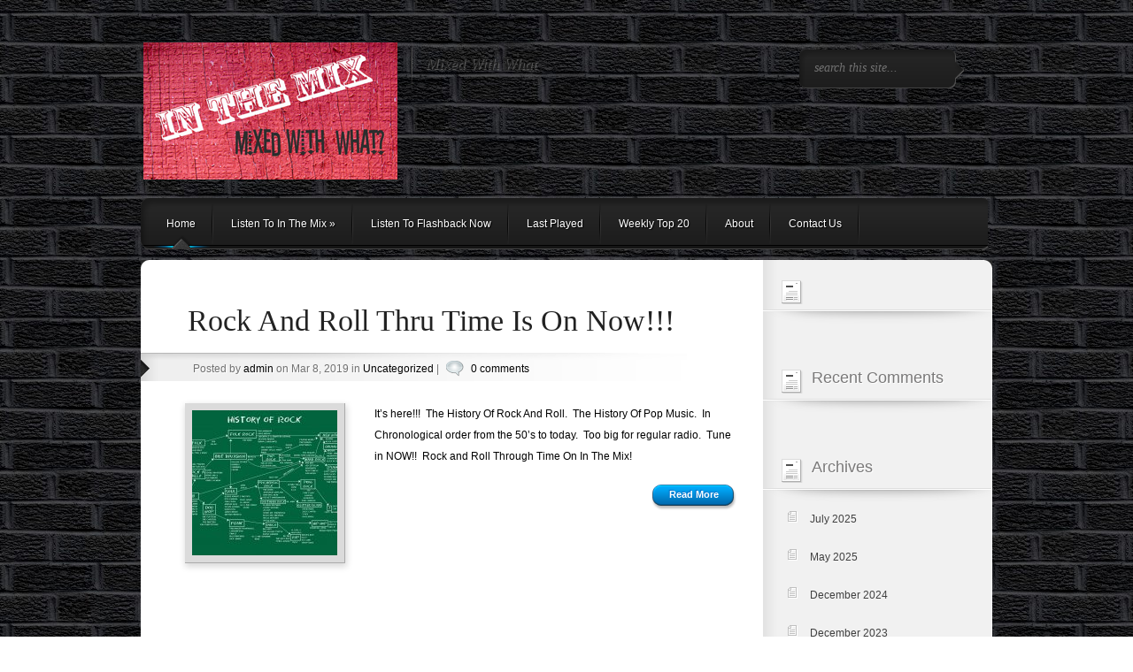

--- FILE ---
content_type: text/html; charset=UTF-8
request_url: https://www.mixedwithwhat.com/2019/03/
body_size: 36610
content:
<!DOCTYPE html PUBLIC "-//W3C//DTD XHTML 1.0 Transitional//EN" "http://www.w3.org/TR/xhtml1/DTD/xhtml1-transitional.dtd">
<html xmlns="http://www.w3.org/1999/xhtml" lang="en">
<head profile="http://gmpg.org/xfn/11">
<meta http-equiv="Content-Type" content="text/html; charset=UTF-8" />

<link rel="stylesheet" href="https://www.mixedwithwhat.com/wp-content/themes/Polished/css/reset.css" type="text/css" media="screen" />
<link rel="stylesheet" href="https://www.mixedwithwhat.com/wp-content/themes/Polished/style.css" type="text/css" media="screen" />
<link rel="pingback" href="https://www.mixedwithwhat.com/xmlrpc.php" />

<!--[if IE 7]>
		<link rel="stylesheet" type="text/css" href="https://www.mixedwithwhat.com/wp-content/themes/Polished/css/ie7style.css" />
	<![endif]-->
	<!--[if IE 8]>
		<link rel="stylesheet" type="text/css" href="https://www.mixedwithwhat.com/wp-content/themes/Polished/css/ie8style.css" />
	<![endif]-->
    <!--[if lt IE 7]>
    <link rel="stylesheet" type="text/css" href="https://www.mixedwithwhat.com/wp-content/themes/Polished/css/ie6style.css" />
    <script src="https://www.mixedwithwhat.com/wp-content/themes/Polished/js/DD_belatedPNG_0.0.8a-min.js" type="text/javascript" charset="utf-8"></script>
	<script type="text/javascript">DD_belatedPNG.fix('div#top, img#logo, img.logo_line, div#left_arrow a img, div#right_arrow a img, span a.readmore, #f_menu div.featitem,  #f_menu div.active, ul.sf-menu li.backLava');</script>
<![endif]-->

<script type="text/javascript">
	document.documentElement.className = 'js';
</script>

<title>Archives | In The Mix</title>
<meta name='robots' content='max-image-preview:large' />
<link rel="alternate" type="application/rss+xml" title="In The Mix &raquo; Feed" href="https://www.mixedwithwhat.com/feed/" />
<link rel="alternate" type="application/rss+xml" title="In The Mix &raquo; Comments Feed" href="https://www.mixedwithwhat.com/comments/feed/" />
<meta content="Polished v.4.5.5" name="generator"/><style id='wp-img-auto-sizes-contain-inline-css' type='text/css'>
img:is([sizes=auto i],[sizes^="auto," i]){contain-intrinsic-size:3000px 1500px}
/*# sourceURL=wp-img-auto-sizes-contain-inline-css */
</style>
<style id='wp-emoji-styles-inline-css' type='text/css'>

	img.wp-smiley, img.emoji {
		display: inline !important;
		border: none !important;
		box-shadow: none !important;
		height: 1em !important;
		width: 1em !important;
		margin: 0 0.07em !important;
		vertical-align: -0.1em !important;
		background: none !important;
		padding: 0 !important;
	}
/*# sourceURL=wp-emoji-styles-inline-css */
</style>
<style id='wp-block-library-inline-css' type='text/css'>
:root{--wp-block-synced-color:#7a00df;--wp-block-synced-color--rgb:122,0,223;--wp-bound-block-color:var(--wp-block-synced-color);--wp-editor-canvas-background:#ddd;--wp-admin-theme-color:#007cba;--wp-admin-theme-color--rgb:0,124,186;--wp-admin-theme-color-darker-10:#006ba1;--wp-admin-theme-color-darker-10--rgb:0,107,160.5;--wp-admin-theme-color-darker-20:#005a87;--wp-admin-theme-color-darker-20--rgb:0,90,135;--wp-admin-border-width-focus:2px}@media (min-resolution:192dpi){:root{--wp-admin-border-width-focus:1.5px}}.wp-element-button{cursor:pointer}:root .has-very-light-gray-background-color{background-color:#eee}:root .has-very-dark-gray-background-color{background-color:#313131}:root .has-very-light-gray-color{color:#eee}:root .has-very-dark-gray-color{color:#313131}:root .has-vivid-green-cyan-to-vivid-cyan-blue-gradient-background{background:linear-gradient(135deg,#00d084,#0693e3)}:root .has-purple-crush-gradient-background{background:linear-gradient(135deg,#34e2e4,#4721fb 50%,#ab1dfe)}:root .has-hazy-dawn-gradient-background{background:linear-gradient(135deg,#faaca8,#dad0ec)}:root .has-subdued-olive-gradient-background{background:linear-gradient(135deg,#fafae1,#67a671)}:root .has-atomic-cream-gradient-background{background:linear-gradient(135deg,#fdd79a,#004a59)}:root .has-nightshade-gradient-background{background:linear-gradient(135deg,#330968,#31cdcf)}:root .has-midnight-gradient-background{background:linear-gradient(135deg,#020381,#2874fc)}:root{--wp--preset--font-size--normal:16px;--wp--preset--font-size--huge:42px}.has-regular-font-size{font-size:1em}.has-larger-font-size{font-size:2.625em}.has-normal-font-size{font-size:var(--wp--preset--font-size--normal)}.has-huge-font-size{font-size:var(--wp--preset--font-size--huge)}.has-text-align-center{text-align:center}.has-text-align-left{text-align:left}.has-text-align-right{text-align:right}.has-fit-text{white-space:nowrap!important}#end-resizable-editor-section{display:none}.aligncenter{clear:both}.items-justified-left{justify-content:flex-start}.items-justified-center{justify-content:center}.items-justified-right{justify-content:flex-end}.items-justified-space-between{justify-content:space-between}.screen-reader-text{border:0;clip-path:inset(50%);height:1px;margin:-1px;overflow:hidden;padding:0;position:absolute;width:1px;word-wrap:normal!important}.screen-reader-text:focus{background-color:#ddd;clip-path:none;color:#444;display:block;font-size:1em;height:auto;left:5px;line-height:normal;padding:15px 23px 14px;text-decoration:none;top:5px;width:auto;z-index:100000}html :where(.has-border-color){border-style:solid}html :where([style*=border-top-color]){border-top-style:solid}html :where([style*=border-right-color]){border-right-style:solid}html :where([style*=border-bottom-color]){border-bottom-style:solid}html :where([style*=border-left-color]){border-left-style:solid}html :where([style*=border-width]){border-style:solid}html :where([style*=border-top-width]){border-top-style:solid}html :where([style*=border-right-width]){border-right-style:solid}html :where([style*=border-bottom-width]){border-bottom-style:solid}html :where([style*=border-left-width]){border-left-style:solid}html :where(img[class*=wp-image-]){height:auto;max-width:100%}:where(figure){margin:0 0 1em}html :where(.is-position-sticky){--wp-admin--admin-bar--position-offset:var(--wp-admin--admin-bar--height,0px)}@media screen and (max-width:600px){html :where(.is-position-sticky){--wp-admin--admin-bar--position-offset:0px}}

/*# sourceURL=wp-block-library-inline-css */
</style><style id='wp-block-list-inline-css' type='text/css'>
ol,ul{box-sizing:border-box}:root :where(.wp-block-list.has-background){padding:1.25em 2.375em}
/*# sourceURL=https://www.mixedwithwhat.com/wp-includes/blocks/list/style.min.css */
</style>
<style id='wp-block-code-inline-css' type='text/css'>
.wp-block-code{box-sizing:border-box}.wp-block-code code{
  /*!rtl:begin:ignore*/direction:ltr;display:block;font-family:inherit;overflow-wrap:break-word;text-align:initial;white-space:pre-wrap
  /*!rtl:end:ignore*/}
/*# sourceURL=https://www.mixedwithwhat.com/wp-includes/blocks/code/style.min.css */
</style>
<style id='wp-block-paragraph-inline-css' type='text/css'>
.is-small-text{font-size:.875em}.is-regular-text{font-size:1em}.is-large-text{font-size:2.25em}.is-larger-text{font-size:3em}.has-drop-cap:not(:focus):first-letter{float:left;font-size:8.4em;font-style:normal;font-weight:100;line-height:.68;margin:.05em .1em 0 0;text-transform:uppercase}body.rtl .has-drop-cap:not(:focus):first-letter{float:none;margin-left:.1em}p.has-drop-cap.has-background{overflow:hidden}:root :where(p.has-background){padding:1.25em 2.375em}:where(p.has-text-color:not(.has-link-color)) a{color:inherit}p.has-text-align-left[style*="writing-mode:vertical-lr"],p.has-text-align-right[style*="writing-mode:vertical-rl"]{rotate:180deg}
/*# sourceURL=https://www.mixedwithwhat.com/wp-includes/blocks/paragraph/style.min.css */
</style>
<style id='global-styles-inline-css' type='text/css'>
:root{--wp--preset--aspect-ratio--square: 1;--wp--preset--aspect-ratio--4-3: 4/3;--wp--preset--aspect-ratio--3-4: 3/4;--wp--preset--aspect-ratio--3-2: 3/2;--wp--preset--aspect-ratio--2-3: 2/3;--wp--preset--aspect-ratio--16-9: 16/9;--wp--preset--aspect-ratio--9-16: 9/16;--wp--preset--color--black: #000000;--wp--preset--color--cyan-bluish-gray: #abb8c3;--wp--preset--color--white: #ffffff;--wp--preset--color--pale-pink: #f78da7;--wp--preset--color--vivid-red: #cf2e2e;--wp--preset--color--luminous-vivid-orange: #ff6900;--wp--preset--color--luminous-vivid-amber: #fcb900;--wp--preset--color--light-green-cyan: #7bdcb5;--wp--preset--color--vivid-green-cyan: #00d084;--wp--preset--color--pale-cyan-blue: #8ed1fc;--wp--preset--color--vivid-cyan-blue: #0693e3;--wp--preset--color--vivid-purple: #9b51e0;--wp--preset--gradient--vivid-cyan-blue-to-vivid-purple: linear-gradient(135deg,rgb(6,147,227) 0%,rgb(155,81,224) 100%);--wp--preset--gradient--light-green-cyan-to-vivid-green-cyan: linear-gradient(135deg,rgb(122,220,180) 0%,rgb(0,208,130) 100%);--wp--preset--gradient--luminous-vivid-amber-to-luminous-vivid-orange: linear-gradient(135deg,rgb(252,185,0) 0%,rgb(255,105,0) 100%);--wp--preset--gradient--luminous-vivid-orange-to-vivid-red: linear-gradient(135deg,rgb(255,105,0) 0%,rgb(207,46,46) 100%);--wp--preset--gradient--very-light-gray-to-cyan-bluish-gray: linear-gradient(135deg,rgb(238,238,238) 0%,rgb(169,184,195) 100%);--wp--preset--gradient--cool-to-warm-spectrum: linear-gradient(135deg,rgb(74,234,220) 0%,rgb(151,120,209) 20%,rgb(207,42,186) 40%,rgb(238,44,130) 60%,rgb(251,105,98) 80%,rgb(254,248,76) 100%);--wp--preset--gradient--blush-light-purple: linear-gradient(135deg,rgb(255,206,236) 0%,rgb(152,150,240) 100%);--wp--preset--gradient--blush-bordeaux: linear-gradient(135deg,rgb(254,205,165) 0%,rgb(254,45,45) 50%,rgb(107,0,62) 100%);--wp--preset--gradient--luminous-dusk: linear-gradient(135deg,rgb(255,203,112) 0%,rgb(199,81,192) 50%,rgb(65,88,208) 100%);--wp--preset--gradient--pale-ocean: linear-gradient(135deg,rgb(255,245,203) 0%,rgb(182,227,212) 50%,rgb(51,167,181) 100%);--wp--preset--gradient--electric-grass: linear-gradient(135deg,rgb(202,248,128) 0%,rgb(113,206,126) 100%);--wp--preset--gradient--midnight: linear-gradient(135deg,rgb(2,3,129) 0%,rgb(40,116,252) 100%);--wp--preset--font-size--small: 13px;--wp--preset--font-size--medium: 20px;--wp--preset--font-size--large: 36px;--wp--preset--font-size--x-large: 42px;--wp--preset--spacing--20: 0.44rem;--wp--preset--spacing--30: 0.67rem;--wp--preset--spacing--40: 1rem;--wp--preset--spacing--50: 1.5rem;--wp--preset--spacing--60: 2.25rem;--wp--preset--spacing--70: 3.38rem;--wp--preset--spacing--80: 5.06rem;--wp--preset--shadow--natural: 6px 6px 9px rgba(0, 0, 0, 0.2);--wp--preset--shadow--deep: 12px 12px 50px rgba(0, 0, 0, 0.4);--wp--preset--shadow--sharp: 6px 6px 0px rgba(0, 0, 0, 0.2);--wp--preset--shadow--outlined: 6px 6px 0px -3px rgb(255, 255, 255), 6px 6px rgb(0, 0, 0);--wp--preset--shadow--crisp: 6px 6px 0px rgb(0, 0, 0);}:where(.is-layout-flex){gap: 0.5em;}:where(.is-layout-grid){gap: 0.5em;}body .is-layout-flex{display: flex;}.is-layout-flex{flex-wrap: wrap;align-items: center;}.is-layout-flex > :is(*, div){margin: 0;}body .is-layout-grid{display: grid;}.is-layout-grid > :is(*, div){margin: 0;}:where(.wp-block-columns.is-layout-flex){gap: 2em;}:where(.wp-block-columns.is-layout-grid){gap: 2em;}:where(.wp-block-post-template.is-layout-flex){gap: 1.25em;}:where(.wp-block-post-template.is-layout-grid){gap: 1.25em;}.has-black-color{color: var(--wp--preset--color--black) !important;}.has-cyan-bluish-gray-color{color: var(--wp--preset--color--cyan-bluish-gray) !important;}.has-white-color{color: var(--wp--preset--color--white) !important;}.has-pale-pink-color{color: var(--wp--preset--color--pale-pink) !important;}.has-vivid-red-color{color: var(--wp--preset--color--vivid-red) !important;}.has-luminous-vivid-orange-color{color: var(--wp--preset--color--luminous-vivid-orange) !important;}.has-luminous-vivid-amber-color{color: var(--wp--preset--color--luminous-vivid-amber) !important;}.has-light-green-cyan-color{color: var(--wp--preset--color--light-green-cyan) !important;}.has-vivid-green-cyan-color{color: var(--wp--preset--color--vivid-green-cyan) !important;}.has-pale-cyan-blue-color{color: var(--wp--preset--color--pale-cyan-blue) !important;}.has-vivid-cyan-blue-color{color: var(--wp--preset--color--vivid-cyan-blue) !important;}.has-vivid-purple-color{color: var(--wp--preset--color--vivid-purple) !important;}.has-black-background-color{background-color: var(--wp--preset--color--black) !important;}.has-cyan-bluish-gray-background-color{background-color: var(--wp--preset--color--cyan-bluish-gray) !important;}.has-white-background-color{background-color: var(--wp--preset--color--white) !important;}.has-pale-pink-background-color{background-color: var(--wp--preset--color--pale-pink) !important;}.has-vivid-red-background-color{background-color: var(--wp--preset--color--vivid-red) !important;}.has-luminous-vivid-orange-background-color{background-color: var(--wp--preset--color--luminous-vivid-orange) !important;}.has-luminous-vivid-amber-background-color{background-color: var(--wp--preset--color--luminous-vivid-amber) !important;}.has-light-green-cyan-background-color{background-color: var(--wp--preset--color--light-green-cyan) !important;}.has-vivid-green-cyan-background-color{background-color: var(--wp--preset--color--vivid-green-cyan) !important;}.has-pale-cyan-blue-background-color{background-color: var(--wp--preset--color--pale-cyan-blue) !important;}.has-vivid-cyan-blue-background-color{background-color: var(--wp--preset--color--vivid-cyan-blue) !important;}.has-vivid-purple-background-color{background-color: var(--wp--preset--color--vivid-purple) !important;}.has-black-border-color{border-color: var(--wp--preset--color--black) !important;}.has-cyan-bluish-gray-border-color{border-color: var(--wp--preset--color--cyan-bluish-gray) !important;}.has-white-border-color{border-color: var(--wp--preset--color--white) !important;}.has-pale-pink-border-color{border-color: var(--wp--preset--color--pale-pink) !important;}.has-vivid-red-border-color{border-color: var(--wp--preset--color--vivid-red) !important;}.has-luminous-vivid-orange-border-color{border-color: var(--wp--preset--color--luminous-vivid-orange) !important;}.has-luminous-vivid-amber-border-color{border-color: var(--wp--preset--color--luminous-vivid-amber) !important;}.has-light-green-cyan-border-color{border-color: var(--wp--preset--color--light-green-cyan) !important;}.has-vivid-green-cyan-border-color{border-color: var(--wp--preset--color--vivid-green-cyan) !important;}.has-pale-cyan-blue-border-color{border-color: var(--wp--preset--color--pale-cyan-blue) !important;}.has-vivid-cyan-blue-border-color{border-color: var(--wp--preset--color--vivid-cyan-blue) !important;}.has-vivid-purple-border-color{border-color: var(--wp--preset--color--vivid-purple) !important;}.has-vivid-cyan-blue-to-vivid-purple-gradient-background{background: var(--wp--preset--gradient--vivid-cyan-blue-to-vivid-purple) !important;}.has-light-green-cyan-to-vivid-green-cyan-gradient-background{background: var(--wp--preset--gradient--light-green-cyan-to-vivid-green-cyan) !important;}.has-luminous-vivid-amber-to-luminous-vivid-orange-gradient-background{background: var(--wp--preset--gradient--luminous-vivid-amber-to-luminous-vivid-orange) !important;}.has-luminous-vivid-orange-to-vivid-red-gradient-background{background: var(--wp--preset--gradient--luminous-vivid-orange-to-vivid-red) !important;}.has-very-light-gray-to-cyan-bluish-gray-gradient-background{background: var(--wp--preset--gradient--very-light-gray-to-cyan-bluish-gray) !important;}.has-cool-to-warm-spectrum-gradient-background{background: var(--wp--preset--gradient--cool-to-warm-spectrum) !important;}.has-blush-light-purple-gradient-background{background: var(--wp--preset--gradient--blush-light-purple) !important;}.has-blush-bordeaux-gradient-background{background: var(--wp--preset--gradient--blush-bordeaux) !important;}.has-luminous-dusk-gradient-background{background: var(--wp--preset--gradient--luminous-dusk) !important;}.has-pale-ocean-gradient-background{background: var(--wp--preset--gradient--pale-ocean) !important;}.has-electric-grass-gradient-background{background: var(--wp--preset--gradient--electric-grass) !important;}.has-midnight-gradient-background{background: var(--wp--preset--gradient--midnight) !important;}.has-small-font-size{font-size: var(--wp--preset--font-size--small) !important;}.has-medium-font-size{font-size: var(--wp--preset--font-size--medium) !important;}.has-large-font-size{font-size: var(--wp--preset--font-size--large) !important;}.has-x-large-font-size{font-size: var(--wp--preset--font-size--x-large) !important;}
/*# sourceURL=global-styles-inline-css */
</style>

<style id='classic-theme-styles-inline-css' type='text/css'>
/*! This file is auto-generated */
.wp-block-button__link{color:#fff;background-color:#32373c;border-radius:9999px;box-shadow:none;text-decoration:none;padding:calc(.667em + 2px) calc(1.333em + 2px);font-size:1.125em}.wp-block-file__button{background:#32373c;color:#fff;text-decoration:none}
/*# sourceURL=/wp-includes/css/classic-themes.min.css */
</style>
<link rel='stylesheet' id='et-shortcodes-css-css' href='https://www.mixedwithwhat.com/wp-content/themes/Polished/epanel/shortcodes/css/shortcodes.css?ver=4.5.5' type='text/css' media='all' />
<link rel='stylesheet' id='magnific_popup-css' href='https://www.mixedwithwhat.com/wp-content/themes/Polished/includes/page_templates/js/magnific_popup/magnific_popup.css?ver=1.3.4' type='text/css' media='screen' />
<link rel='stylesheet' id='et_page_templates-css' href='https://www.mixedwithwhat.com/wp-content/themes/Polished/includes/page_templates/page_templates.css?ver=1.8' type='text/css' media='screen' />
<script type="text/javascript" src="https://www.mixedwithwhat.com/wp-includes/js/jquery/jquery.min.js?ver=3.7.1" id="jquery-core-js"></script>
<script type="text/javascript" src="https://www.mixedwithwhat.com/wp-includes/js/jquery/jquery-migrate.min.js?ver=3.4.1" id="jquery-migrate-js"></script>
<link rel="https://api.w.org/" href="https://www.mixedwithwhat.com/wp-json/" /><link rel="EditURI" type="application/rsd+xml" title="RSD" href="https://www.mixedwithwhat.com/xmlrpc.php?rsd" />
<meta name="generator" content="WordPress 6.9" />
<style type="text/css">.recentcomments a{display:inline !important;padding:0 !important;margin:0 !important;}</style><style type="text/css" id="custom-background-css">
body.custom-background { background-color: #3f3f3f; background-image: url("https://www.mixedwithwhat.com/wp-content/uploads/2016/07/CommentNationBackground.jpg"); background-position: left top; background-size: auto; background-repeat: repeat; background-attachment: scroll; }
</style>
	<link rel="icon" href="https://www.mixedwithwhat.com/wp-content/uploads/2016/07/cropped-MixLoungeStationPage-1-32x32.jpg" sizes="32x32" />
<link rel="icon" href="https://www.mixedwithwhat.com/wp-content/uploads/2016/07/cropped-MixLoungeStationPage-1-192x192.jpg" sizes="192x192" />
<link rel="apple-touch-icon" href="https://www.mixedwithwhat.com/wp-content/uploads/2016/07/cropped-MixLoungeStationPage-1-180x180.jpg" />
<meta name="msapplication-TileImage" content="https://www.mixedwithwhat.com/wp-content/uploads/2016/07/cropped-MixLoungeStationPage-1-270x270.jpg" />
	<style type="text/css">
		#et_pt_portfolio_gallery { margin-left: -36px; }
		.et_pt_portfolio_item { margin-left: 17px; }
		.et_portfolio_small { margin-left: -38px !important; }
		.et_portfolio_small .et_pt_portfolio_item { margin-left: 22px !important; }
		.et_portfolio_large { margin-left: -13px !important; margin-right: -67px !important; }
		.et_portfolio_large .et_pt_portfolio_item { margin-left: 14px !important; }
	</style>

</head>
<body class="archive date custom-background wp-theme-Polished chrome et_includes_sidebar">

	<div id="top">
		<div id="header">

			<!-- Start Logo -->
			<a href="https://www.mixedwithwhat.com/">				<img src="http://www.mixedwithwhat.com/wp-content/uploads/2016/07/Mix-Lounge-Station-Button-1.jpg" alt="In The Mix" id="logo"/></a>
			<img src="https://www.mixedwithwhat.com/wp-content/themes/Polished/images/separator.png" width="2" height="59" alt="Line" class="logo_line"/>
			<p id="logo_title">Mixed With What</p>
			<!-- End Logo -->

			<!-- Start Searchbox -->
			<div id="searchico">
				<a href="#" id="search"><img src="https://www.mixedwithwhat.com/wp-content/themes/Polished/images/search_btn.png" width="19" height="19" alt="Search Btn"/></a>
				<form method="get" id="searchbox" action="https://www.mixedwithwhat.com//">
					<input type="text" value="search this site..." name="s" id="s" />
				</form>
			</div>
			<!-- End Searchbox -->

			<!-- Start Menu -->
			<ul id="menu-menu-1" class="sf-menu"><li id="menu-item-45" class="menu-item menu-item-type-custom menu-item-object-custom menu-item-home menu-item-45"><a href="http://www.mixedwithwhat.com/">Home</a></li>
<li id="menu-item-48" class="menu-item menu-item-type-post_type menu-item-object-page menu-item-has-children menu-item-48"><a href="https://www.mixedwithwhat.com/listen-live/">Listen To In The Mix</a>
<ul class="sub-menu">
	<li id="menu-item-162" class="menu-item menu-item-type-post_type menu-item-object-page menu-item-162"><a href="https://www.mixedwithwhat.com/listen-via-tunein-or-on-itunes/">Listen via Tunein Or On iTunes</a></li>
	<li id="menu-item-80" class="menu-item menu-item-type-post_type menu-item-object-page menu-item-80"><a href="https://www.mixedwithwhat.com/listen-live/in-the-mix/">Listen Via Live 365</a></li>
</ul>
</li>
<li id="menu-item-356" class="menu-item menu-item-type-post_type menu-item-object-page menu-item-356"><a href="https://www.mixedwithwhat.com/listen-to-rock-and-roll-thru-time/">Listen To Flashback Now</a></li>
<li id="menu-item-74" class="menu-item menu-item-type-post_type menu-item-object-page menu-item-74"><a href="https://www.mixedwithwhat.com/gap-free-radio-network/">Last Played</a></li>
<li id="menu-item-55" class="menu-item menu-item-type-post_type menu-item-object-page menu-item-55"><a href="https://www.mixedwithwhat.com/mixed-with-what-weekly-top-20/">Weekly Top 20</a></li>
<li id="menu-item-46" class="menu-item menu-item-type-post_type menu-item-object-page menu-item-46"><a href="https://www.mixedwithwhat.com/about/">About</a></li>
<li id="menu-item-47" class="menu-item menu-item-type-post_type menu-item-object-page menu-item-47"><a href="https://www.mixedwithwhat.com/contact-in-the-mix/">Contact Us</a></li>
</ul>			<!-- End Menu -->

					</div>
		<!-- End Header -->
        <div style="clear: both;"></div>
	</div>
	<!-- End Top -->	<div id="wrap">
	<!-- Main Content-->
		<img src="https://www.mixedwithwhat.com/wp-content/themes/Polished/images/content-top.gif" alt="content top" class="content-wrap" />
		<div id="content">
			<!-- Start Main Window -->
			<div id="main">
					
	<!-- New Post-->
	<div class="new_post">
		<h2 class="title"><a href="https://www.mixedwithwhat.com/rock-and-roll-thru-time-coming-sunday-3-10/" title="Permanent Link to Rock And Roll Thru Time Is On Now!!!">Rock And Roll Thru Time Is On Now!!!</a></h2>

		<div class="post_info">

	
		Posted  by <a href="https://www.mixedwithwhat.com/author/admin/" title="Posts by admin" rel="author">admin</a> on Mar 8, 2019 in <a href="https://www.mixedwithwhat.com/category/uncategorized/" rel="category tag">Uncategorized</a> | <img src="https://www.mixedwithwhat.com/wp-content/themes/Polished/images/comments.png" width="20" height="18" alt="Comments"/> <a href="https://www.mixedwithwhat.com/rock-and-roll-thru-time-coming-sunday-3-10/#respond">0 comments</a>
	</div>
		<div class="postcontent">
							<a href="https://www.mixedwithwhat.com/rock-and-roll-thru-time-coming-sunday-3-10/" title="Permanent Link to Rock And Roll Thru Time Is On Now!!!">
					<img src="https://www.mixedwithwhat.com/wp-content/uploads/2018/06/history-of-rock-chalkboard-16x10-164x164.jpg" class='post_img'  alt='Rock And Roll Thru Time Is On Now!!!' width='164' height='164' />				</a>
			
							<p>It’s here!!!  The History Of Rock And Roll.  The History Of Pop Music.  In Chronological order from the 50’s to today.  Too big for regular radio.  Tune in NOW!!  Rock and Roll Through Time On In The Mix!</p>
			
			<span class="readmore_b"><a class="readmore" href="https://www.mixedwithwhat.com/rock-and-roll-thru-time-coming-sunday-3-10/">Read More</a></span>
			<div class="clear"></div>
		</div>	<!-- end .postcontent -->
	</div>
	<!-- End Post -->
				 <div class="pagination">
	<div class="alignleft"></div>
	<div class="alignright"></div>
</div>				</div>
			<!-- End Main -->
<div id="sidebar">

	<div id="text-5" class="block widget_text"><h2> </h2><img width="258" height="16" alt="Sidebar Hr" src="https://www.mixedwithwhat.com/wp-content/themes/Polished/images/sidebar_hr.png" class="divider"/>			<div class="textwidget"></div>
		</div><div id="recent-comments-2" class="block widget_recent_comments"><h2>Recent Comments</h2><img width="258" height="16" alt="Sidebar Hr" src="https://www.mixedwithwhat.com/wp-content/themes/Polished/images/sidebar_hr.png" class="divider"/><ul id="recentcomments"></ul></div><div id="archives-2" class="block widget_archive"><h2>Archives</h2><img width="258" height="16" alt="Sidebar Hr" src="https://www.mixedwithwhat.com/wp-content/themes/Polished/images/sidebar_hr.png" class="divider"/>
			<ul>
					<li><a href='https://www.mixedwithwhat.com/2025/07/'>July 2025</a></li>
	<li><a href='https://www.mixedwithwhat.com/2025/05/'>May 2025</a></li>
	<li><a href='https://www.mixedwithwhat.com/2024/12/'>December 2024</a></li>
	<li><a href='https://www.mixedwithwhat.com/2023/12/'>December 2023</a></li>
	<li><a href='https://www.mixedwithwhat.com/2023/11/'>November 2023</a></li>
	<li><a href='https://www.mixedwithwhat.com/2023/10/'>October 2023</a></li>
	<li><a href='https://www.mixedwithwhat.com/2023/09/'>September 2023</a></li>
	<li><a href='https://www.mixedwithwhat.com/2023/08/'>August 2023</a></li>
	<li><a href='https://www.mixedwithwhat.com/2023/07/'>July 2023</a></li>
	<li><a href='https://www.mixedwithwhat.com/2023/06/'>June 2023</a></li>
	<li><a href='https://www.mixedwithwhat.com/2022/03/'>March 2022</a></li>
	<li><a href='https://www.mixedwithwhat.com/2022/01/'>January 2022</a></li>
	<li><a href='https://www.mixedwithwhat.com/2021/12/'>December 2021</a></li>
	<li><a href='https://www.mixedwithwhat.com/2021/09/'>September 2021</a></li>
	<li><a href='https://www.mixedwithwhat.com/2021/06/'>June 2021</a></li>
	<li><a href='https://www.mixedwithwhat.com/2020/03/'>March 2020</a></li>
	<li><a href='https://www.mixedwithwhat.com/2019/12/'>December 2019</a></li>
	<li><a href='https://www.mixedwithwhat.com/2019/11/'>November 2019</a></li>
	<li><a href='https://www.mixedwithwhat.com/2019/08/'>August 2019</a></li>
	<li><a href='https://www.mixedwithwhat.com/2019/06/'>June 2019</a></li>
	<li><a href='https://www.mixedwithwhat.com/2019/05/'>May 2019</a></li>
	<li><a href='https://www.mixedwithwhat.com/2019/03/' aria-current="page">March 2019</a></li>
	<li><a href='https://www.mixedwithwhat.com/2018/12/'>December 2018</a></li>
	<li><a href='https://www.mixedwithwhat.com/2018/06/'>June 2018</a></li>
	<li><a href='https://www.mixedwithwhat.com/2018/02/'>February 2018</a></li>
	<li><a href='https://www.mixedwithwhat.com/2017/12/'>December 2017</a></li>
	<li><a href='https://www.mixedwithwhat.com/2017/08/'>August 2017</a></li>
	<li><a href='https://www.mixedwithwhat.com/2017/07/'>July 2017</a></li>
	<li><a href='https://www.mixedwithwhat.com/2016/07/'>July 2016</a></li>
			</ul>

			</div><div id="search-2" class="block widget_search"><h2> </h2><img width="258" height="16" alt="Sidebar Hr" src="https://www.mixedwithwhat.com/wp-content/themes/Polished/images/sidebar_hr.png" class="divider"/><form method="get" id="searchform" action="https://www.mixedwithwhat.com//">
    <div>
        <input type="text" value="" name="s" id="s" />
        <input type="submit" id="searchsubmit" value="Search" />
    </div>
</form></div><div id="meta-2" class="block widget_meta"><h2>Meta</h2><img width="258" height="16" alt="Sidebar Hr" src="https://www.mixedwithwhat.com/wp-content/themes/Polished/images/sidebar_hr.png" class="divider"/>
		<ul>
						<li><a href="https://www.mixedwithwhat.com/wp-login.php">Log in</a></li>
			<li><a href="https://www.mixedwithwhat.com/feed/">Entries feed</a></li>
			<li><a href="https://www.mixedwithwhat.com/comments/feed/">Comments feed</a></li>

			<li><a href="https://wordpress.org/">WordPress.org</a></li>
		</ul>

		</div><div id="block-7" class="block widget_block">
<ul class="wp-block-list"><li></li></ul>
</div><div id="block-4" class="block widget_block widget_text">
<p></p>
</div><div id="block-6" class="block widget_block">
<pre class="wp-block-code"><code></code></pre>
</div>

</div> <!-- end sidebar --></div>
	<!-- End Content -->
    <img src="https://www.mixedwithwhat.com/wp-content/themes/Polished/images/content-bottom.gif" alt="content top" class="content-wrap" />

	<!-- Footer Widgets -->
	<div id="footer_widgets">
		<!-- Footer Widget Start-->
		<div class="block_b"><h2> </h2>			<div class="textwidget"></div>
		</div>
	</div>
	<!-- Footer Widgets Done -->
	<div id="footer">
		<p id="copyright">Powered by  <a href="http://www.wordpress.com">WordPress</a> | Designed by <a href="http://www.elegantthemes.com">Elegant Themes</a></p>
	</div>
</div>
<!-- Wrap End -->



<script src="https://www.mixedwithwhat.com/wp-content/themes/Polished/js/jquery.lavalamp.1.3.3-min.js" type="text/javascript" charset="utf-8"></script>
<script src="https://www.mixedwithwhat.com/wp-content/themes/Polished/js/jquery.cycle.all.min.js" type="text/javascript" charset="utf-8"></script>
<script src="https://www.mixedwithwhat.com/wp-content/themes/Polished/js/superfish.js" type="text/javascript" charset="utf-8"></script>
<script src="https://www.mixedwithwhat.com/wp-content/themes/Polished/js/jquery.easing.1.3.js" type="text/javascript" charset="utf-8"></script>

<script type="text/javascript">
//<![CDATA[

jQuery(function(){

		jQuery.noConflict();

		jQuery('ul.sf-menu').superfish({
			delay:       300,                            // one second delay on mouseout
			animation:   {'marginLeft':'0px',opacity:'show',height:'show'},  // fade-in and slide-down animation
			speed:       'fast',                          // faster animation speed
			autoArrows:  true,                           // disable generation of arrow mark-up
			onBeforeShow:      function(){ this.css('marginLeft','20px'); },
			dropShadows: false                            // disable drop shadows
		});

		jQuery('ul.sf-menu ul > li').addClass('noLava');
		jQuery('ul.sf-menu > li').addClass('top-level');

		jQuery('ul.sf-menu > li > a.sf-with-ul').parent('li').addClass('sf-ul');

		
		if (!(jQuery("#footer_widgets .block_b").length == 0)) {
			jQuery("#footer_widgets .block_b").each(function (index, domEle) {
				// domEle == this
				if ((index+1)%3 == 0) jQuery(domEle).after("<div class='clear'></div>");
			});
		};

		/* search form */

		jQuery('#search').toggle(
			function () {jQuery('#searchbox').animate({opacity:'toggle', marginLeft:'-210px'},500);},
			function () {jQuery('#searchbox').animate({opacity:'toggle', marginLeft:'-200px'}, 500);}
		);

		var $searchinput = jQuery("#header #searchbox input");
		var $searchvalue = $searchinput.val();

		$searchinput.focus(function(){
			if (jQuery(this).val() == $searchvalue) jQuery(this).val("");
		}).blur(function(){
			if (jQuery(this).val() == "") jQuery(this).val($searchvalue);
		});


		jQuery('ul.sf-menu li ul').append('<li class="bottom_bg noLava"></li>');

		var active_subpage = jQuery('ul.sf-menu ul li.current-cat, ul.sf-menu ul li.current_page_item').parents('li.top-level').prevAll().length;
		var isHome = 0;

		if (active_subpage) jQuery('ul.sf-menu').lavaLamp({ startItem: active_subpage });
		else if (isHome === 1) jQuery('ul.sf-menu').lavaLamp({ startItem: 0 });
		else jQuery('ul.sf-menu').lavaLamp();


		});
//]]>
</script>
<script type="speculationrules">
{"prefetch":[{"source":"document","where":{"and":[{"href_matches":"/*"},{"not":{"href_matches":["/wp-*.php","/wp-admin/*","/wp-content/uploads/*","/wp-content/*","/wp-content/plugins/*","/wp-content/themes/Polished/*","/*\\?(.+)"]}},{"not":{"selector_matches":"a[rel~=\"nofollow\"]"}},{"not":{"selector_matches":".no-prefetch, .no-prefetch a"}}]},"eagerness":"conservative"}]}
</script>
<script type="text/javascript" src="https://www.mixedwithwhat.com/wp-content/themes/Polished/includes/page_templates/js/jquery.easing-1.3.pack.js?ver=1.3.4" id="easing-js"></script>
<script type="text/javascript" src="https://www.mixedwithwhat.com/wp-content/themes/Polished/includes/page_templates/js/magnific_popup/jquery.magnific-popup.js?ver=1.3.4" id="magnific_popup-js"></script>
<script type="text/javascript" id="et-ptemplates-frontend-js-extra">
/* <![CDATA[ */
var et_ptemplates_strings = {"captcha":"Captcha","fill":"Fill","field":"field","invalid":"Invalid email"};
//# sourceURL=et-ptemplates-frontend-js-extra
/* ]]> */
</script>
<script type="text/javascript" src="https://www.mixedwithwhat.com/wp-content/themes/Polished/includes/page_templates/js/et-ptemplates-frontend.js?ver=1.1" id="et-ptemplates-frontend-js"></script>
<script id="wp-emoji-settings" type="application/json">
{"baseUrl":"https://s.w.org/images/core/emoji/17.0.2/72x72/","ext":".png","svgUrl":"https://s.w.org/images/core/emoji/17.0.2/svg/","svgExt":".svg","source":{"concatemoji":"https://www.mixedwithwhat.com/wp-includes/js/wp-emoji-release.min.js?ver=6.9"}}
</script>
<script type="module">
/* <![CDATA[ */
/*! This file is auto-generated */
const a=JSON.parse(document.getElementById("wp-emoji-settings").textContent),o=(window._wpemojiSettings=a,"wpEmojiSettingsSupports"),s=["flag","emoji"];function i(e){try{var t={supportTests:e,timestamp:(new Date).valueOf()};sessionStorage.setItem(o,JSON.stringify(t))}catch(e){}}function c(e,t,n){e.clearRect(0,0,e.canvas.width,e.canvas.height),e.fillText(t,0,0);t=new Uint32Array(e.getImageData(0,0,e.canvas.width,e.canvas.height).data);e.clearRect(0,0,e.canvas.width,e.canvas.height),e.fillText(n,0,0);const a=new Uint32Array(e.getImageData(0,0,e.canvas.width,e.canvas.height).data);return t.every((e,t)=>e===a[t])}function p(e,t){e.clearRect(0,0,e.canvas.width,e.canvas.height),e.fillText(t,0,0);var n=e.getImageData(16,16,1,1);for(let e=0;e<n.data.length;e++)if(0!==n.data[e])return!1;return!0}function u(e,t,n,a){switch(t){case"flag":return n(e,"\ud83c\udff3\ufe0f\u200d\u26a7\ufe0f","\ud83c\udff3\ufe0f\u200b\u26a7\ufe0f")?!1:!n(e,"\ud83c\udde8\ud83c\uddf6","\ud83c\udde8\u200b\ud83c\uddf6")&&!n(e,"\ud83c\udff4\udb40\udc67\udb40\udc62\udb40\udc65\udb40\udc6e\udb40\udc67\udb40\udc7f","\ud83c\udff4\u200b\udb40\udc67\u200b\udb40\udc62\u200b\udb40\udc65\u200b\udb40\udc6e\u200b\udb40\udc67\u200b\udb40\udc7f");case"emoji":return!a(e,"\ud83e\u1fac8")}return!1}function f(e,t,n,a){let r;const o=(r="undefined"!=typeof WorkerGlobalScope&&self instanceof WorkerGlobalScope?new OffscreenCanvas(300,150):document.createElement("canvas")).getContext("2d",{willReadFrequently:!0}),s=(o.textBaseline="top",o.font="600 32px Arial",{});return e.forEach(e=>{s[e]=t(o,e,n,a)}),s}function r(e){var t=document.createElement("script");t.src=e,t.defer=!0,document.head.appendChild(t)}a.supports={everything:!0,everythingExceptFlag:!0},new Promise(t=>{let n=function(){try{var e=JSON.parse(sessionStorage.getItem(o));if("object"==typeof e&&"number"==typeof e.timestamp&&(new Date).valueOf()<e.timestamp+604800&&"object"==typeof e.supportTests)return e.supportTests}catch(e){}return null}();if(!n){if("undefined"!=typeof Worker&&"undefined"!=typeof OffscreenCanvas&&"undefined"!=typeof URL&&URL.createObjectURL&&"undefined"!=typeof Blob)try{var e="postMessage("+f.toString()+"("+[JSON.stringify(s),u.toString(),c.toString(),p.toString()].join(",")+"));",a=new Blob([e],{type:"text/javascript"});const r=new Worker(URL.createObjectURL(a),{name:"wpTestEmojiSupports"});return void(r.onmessage=e=>{i(n=e.data),r.terminate(),t(n)})}catch(e){}i(n=f(s,u,c,p))}t(n)}).then(e=>{for(const n in e)a.supports[n]=e[n],a.supports.everything=a.supports.everything&&a.supports[n],"flag"!==n&&(a.supports.everythingExceptFlag=a.supports.everythingExceptFlag&&a.supports[n]);var t;a.supports.everythingExceptFlag=a.supports.everythingExceptFlag&&!a.supports.flag,a.supports.everything||((t=a.source||{}).concatemoji?r(t.concatemoji):t.wpemoji&&t.twemoji&&(r(t.twemoji),r(t.wpemoji)))});
//# sourceURL=https://www.mixedwithwhat.com/wp-includes/js/wp-emoji-loader.min.js
/* ]]> */
</script>
</body>
</html>

--- FILE ---
content_type: text/css
request_url: https://www.mixedwithwhat.com/wp-content/themes/Polished/style.css
body_size: 24618
content:
/*
Theme Name: Polished
Theme URI: http://www.elegantthemes.com/gallery/polished
Version: 4.5.5
Description: 2 Column theme from Elegant Themes
Author: Elegant Themes
Author URI: http://www.elegantthemes.com
*/

/*------------------------------------------------*/
/*-----------------[RESET]------------------------*/
/*------------------------------------------------*/

/* http://meyerweb.com/eric/tools/css/reset/ */
/* v1.0 | 20080212 */

html, body, div, span, applet, object, iframe,
h1, h2, h3, h4, h5, h6, p, blockquote, pre,
a, abbr, acronym, address, big, cite, code,
del, dfn, em, font, img, ins, kbd, q, s, samp,
small, strike, strong, sub, sup, tt, var,
b, u, i, center,
dl, dt, dd, ol, ul, li,
fieldset, form, label, legend { margin: 0; padding: 0; border: 0; outline: 0; font-size: 100%; vertical-align: baseline; background: transparent; }
body { line-height: 1; }
ol, ul { list-style: none; }
blockquote, q {	quotes: none; }
blockquote:before, blockquote:after,q:before, q:after { content: ''; content: none; }
:focus { outline: 0; }
ins { text-decoration: none; }
del { text-decoration: line-through; }
table { border-collapse: collapse; border-spacing: 0; }


/*------------------------------------------------*/
/*-----------------[BASIC STYLES]-----------------*/
/*------------------------------------------------*/

html { background: url('images/background.png'); }
body {  font-size: .75em; font-family: Arial, Helvetica, sans-serif; background: url('images/header_bg.png') repeat-x center top; }

.clearfix:after { visibility: hidden; display: block; font-size: 0; content: " "; clear: both; height: 0; }
* html .clearfix             { zoom: 1; } /* IE6 */
*:first-child+html .clearfix { zoom: 1; } /* IE7 */
.clear {clear: both; margin: 0; padding: 0; }

a { text-decoration: none; color: #0167ab; }
a:hover { text-decoration: underline; }

h1, h2, h3, h4, h5, h6 { font-weight:lighter; padding-bottom: 5px; color: #2d2d2d; line-height: 1em; font-family: Century Gothic, sans-serif; }
h1 a, h2 a, h3 a, h4 a, h5 a, h6 a { color: #2d2d2d; }
h1 { font-size: 30px; }
h2 { font-size: 24px; }
h3 { font-size: 22px; }
h4 { font-size: 18px; }
h5 { font-size: 16px; }
h6 { font-size: 14px; }
p { padding-bottom: 10px; line-height: 24px; }
strong { font-weight: bold; color: #1c1c1c; }
cite, em, i { font-style: italic; }
pre, code { font-family: Courier New, monospace; margin-bottom: 10px; }
ins { text-decoration: none; }
sup, sub { height: 0; line-height: 1; position: relative; vertical-align: baseline; }
sup { bottom: 0.8em; }
sub { top: 0.3em; }
dl { margin: 0 0 1.5em 0; }
dl dt { font-weight: bold; }
dd  { margin-left: 1.5em;}
blockquote  { margin: 2px 0 13px 40px; color: #9e9e9e; font-style: italic; font-size: 16px; font-family: Georgia, serif; }
	blockquote p { padding: 0px 0px 0px 20px; }

input[type=text],input.text, input.title, textarea, select { background-color:#fff; border:1px solid #bbb; padding: 2px; color: #4e4e4e; }
input[type=text]:focus, input.text:focus, input.title:focus, textarea:focus, select:focus { border-color:#2D3940; color: #3e3e3e; }
input[type=text], input.text, input.title, textarea, select { margin:0.5em 0; }
textarea { padding: 4px; }

img#about-image { float: left; margin: 3px 8px 8px 0px; }



.sf-menu li:hover ul, .sf-menu li.sfHover ul { top: 2.5em; z-index: 400; }
ul.sf-menu li:hover li ul, ul.sf-menu li.sfHover li ul { top: -999em; z-index: 400; }
ul.sf-menu li li:hover ul, ul.sf-menu li li.sfHover ul { top: 0; }
ul.sf-menu li li:hover li ul, ul.sf-menu li li.sfHover li ul { top:	-999em; }
ul.sf-menu li li li:hover ul, ul.sf-menu li li li.sfHover ul { top: 0; }


.sf-menu { position: relative; margin: 0; padding: 0; list-style: none;clear:both; float: left; margin-top: 12px; padding-left: 9px; margin-bottom:	1em; background: url('images/menu_bg.png') no-repeat; height: 58px; width: 957px; z-index: 400; }
.sf-menu ul {  position: absolute; top:	-999em; margin-top: 20px; width: 212px; left: 7px; -moz-box-shadow: 3px 6px 8px 1px rgba(0, 0, 0, 0.3); -webkit-box-shadow: 3px 6px 8px 1px rgba(0, 0, 0, 0.3); background-image: url('images/dropdown_top.png'); background-repeat: no-repeat; background-position: top; padding-top: 8px; z-index: 400; }
.sf-menu a { display: block; position: relative; text-decoration:none; color: #fff; padding: 23px 20px 0px 20px; height: 30px; text-decoration: none; text-shadow: 1px 1px 1px #000; font-weight: normal; float :left; }
.sf-menu li { float: left; position: relative; font-family: Arial, Helvetica, sans-serif; background: url('images/menu_line.png') no-repeat; background-position: right 5px; }
.sf-menu li ul li ul { left: 212px; margin-top: 0px;}
.sf-menu li li { background: #fff url('images/submenu_li.gif') no-repeat; background-position: 24px 15px; height: 36px ; margin: 0px; float: left; width: 212px; z-index: 10; }
.sf-menu li a:hover { color: #00b4ff; }
.sf-menu li:hover, .sf-menu a:focus, .sf-menu a:hover, .sf-menu a:active { background: #121212; outline: 0; }
.sf-menu > li.sfHover.sf-ul { background: transparent url('images/parent_link_left.png') no-repeat; background-position: 7px 11px; z-index: 200; }
.sf-menu li.sfHover li a:hover, .sf-menu li ul li.sfHover a, .sf-menu li ul li ul li.sfHover a { background: #fff url('images/submenu_li_hover.gif') no-repeat; background-position: 11px 0px;  }
.sf-menu li.sfHover li a, .sf-menu li.sfHover li ul li a, .sf-menu li.sfHover li ul li ul li a  { background: url('images/submenu_li_hover.gif') no-repeat ; background-position: -100px -100px; width: 172px; color: #404040; margin: 0px; padding: 14px 0px 0px 40px; text-shadow: 0px 1px 0px #cccccc; }
.sf-menu > li.sfHover.sf-ul > a {  color: #000; text-shadow: 1px 1px 1px #fff; background: transparent url('images/parent_link_right.png') no-repeat; background-position: right 11px; z-index: 301; }
ul.sf-menu li.backLava { position: absolute; z-index: 3; background: url('images/lavalamp.png') no-repeat; background-position: center 0px; padding: 0; height: 16px; margin-top: 42px; }



#header { width: 963px; margin: 0 auto; padding: 42px 0 0 0; }
#header #logo_title { font-family: Georgia, serif; font-style: italic; text-shadow: 1px 1px 1px #656565; color: #1d1d1d; font-size: 1.5em; margin: 18px 0; float: left; }
#header #logo_title a:link { text-decoration: none; color: #fff; }
#header img { float: left; }
#header #searchico { float: right; padding: 27px 19px 0 0; position: relative; }
#header #searchbox { position: absolute; display: none; margin-left: -200px; margin-top: -13px; padding: 0; background: url('images/searchbox.png') no-repeat; width: 186px; height: 44px; }
#header input#s{ background: transparent; border: 0; padding-top: 17px; padding-left: 17px; margin-top: -6px; font-family: Georgia, serif; font-style: italic; font-size: 1.167em; color: #717171; height: 20px; float: left; }
#header .logo_line { margin: 0 15px; }
#header #logo { margin: 6px 0 9px 3px; }
#header #featured { margin-top: 8px; float: left; }
#header #featured #left_arrow { float: left; background: url('images/featured_before.png') no-repeat top right; width: 34px; margin-left: 7px; padding-top: 110px; height: 217px;}
#header #featured #featured_content { padding: 19px 19px 19px 40px; float: left; background: url('images/featured_bg.png') no-repeat; width: 829px; height: 280px;  color: #a8a8a8; font-size: 1em; line-height: 1.6em; text-shadow: 1px 1px 1px #000; }
#header #featured #featured_content img { float: left; margin: 0 30px 0 0; }
#header #featured #featured_content h1 {line-height: 1.2em;  float: left; font-size: 3em; margin: 0px 0 14px 0; font-family: Century Gothic; font-weight: normal; color: #fff; text-shadow: -2px -1px 0px #000; }
#header #featured #featured_content #spotlight { float: left; width: 500px; margin-right: 10px; }
span.readmore_g { margin-left: auto; display: block; background: url('images/button_grey_left.png') 0 0 no-repeat; height:29px; width: 82px; padding-left:14px; margin-top: 25px; float: right;}
span.readmore_g a{ padding-top: 2px; font-weight: bolder; text-shadow: -1px -1px 1px #000;display: block; background: url('images/button_grey_right.png') no-repeat top right;text-align: center; font-size: 0.920em; height: 29px; color: #fff; text-decoration: none; padding-right: 14px;}
span.readmore_b { display: block; background: url('images/button_blue_left.png') 0 0 no-repeat; height:29px; width: 82px; padding-left:14px; float:right; margin-top: 10px;}
span.readmore_b a{ padding-top: 0px; font-weight: bolder; text-shadow: -1px -1px 1px #006fc9; display: block; background: url('images/button_blue_right.png') no-repeat top right; text-align: center; font-size: 0.920em; height: 29px; color: #fff; text-decoration: none; padding-right: 14px;}
#header #featured #featured_content #spotlight div {
	float: left;
	background: url('images/featured_bg.png') no-repeat;
	background-position: 0px -10px;
}
.order {display: none;}
#header #featured #featured_content #f_menu { float: right; padding-right: 117px; width: 200px; }
#header #featured #featured_content #f_menu div { cursor: pointer; }
#header #featured #featured_content #f_menu .featitem { line-height: 1em; background: url('images/featured_menubg.png'); width: 267px; margin: 0px 0 1px 35px; padding: 11px; height: 43px; }
#header #featured #featured_content #f_menu .featitem h2 { font-family: Arial, Helvetica, sans-serif; color: #fff; font-size: 1.167em; font-weight: 500; margin: 7px 0 6px 0; }
#header #featured #featured_content #f_menu .featitem img { padding: 5px 5px 5px 5px; background: url('images/featured_menuimgbg.gif') no-repeat; background-position: center top; margin-right: 15px; }
#header #featured #featured_content #f_menu .featitem .meta {  color: #888888; font-family: Arial, Helvetica, sans-serif; font-style: italic; font-size: 0.917em; }
#header #featured #right_arrow { padding-top: 110px; float: left; background: url('images/featured_aftr.png') no-repeat top left; width: 34px; height: 217px; }
#f_menu .active { background: url('images/featured_menu_selected_bg.png') no-repeat !important; margin: 0px 0 1px 3px !important; width: 278px !important; padding-left: 25px !important; border-right-style: solid; border-right-width: 7px; border-right-color: #0084ff; }
#wrap { width: 963px; margin: 0 auto; }
#content { float: left; margin: 0 auto 0 auto; background: url('images/content_bg.png'); width: 962px; }
#content #main {  width: 703px; float: left; }
#content #main .new_post { clear: both; margin: 19px 0 35px 0; }
#content #main .new_post h2.title, #content #main .new_post h1#post-title { padding: 23px 7px 20px 53px; font-family: Century Gothic; font-size: 2.8em; font-weight: lighter; }
#content #main .new_post { color: #000; line-height: 1.94em; }
#content #main .new_post .post_img { float: left; margin: 0 33px 0 0px; background: #dbdbdb; padding: 8px; border-right: 1px solid #ababab; border-bottom: 1px solid #ababab; -moz-box-shadow:1px 3px 7px 1px rgba(0, 0, 0, 0.15); -webkit-box-shadow:1px 3px 7px 1px rgba(0, 0, 0, 0.15); }
#content #main .new_post .post_info { font-family: Arial, Helvetica, sans-serif; font-size: 1em; color: #717171; text-shadow: 1px 1px 1px #fff; padding: 4px 59px 0px 59px; background: url('images/post_info_bg.png') no-repeat; height: 32px; width: 632px; margin-bottom: 21px; }
#content #main .new_post .post_info img { position: relative; background: transparent; top: 5px; margin: 0 5px; }
#content #main .new_post .post_info a { color: #010101; text-shadow: 1px 1px 1px #fff; text-decoration: none; }

#main ul { list-style-type: disc; margin: 10px 0px 10px 20px; }
	#main ol { list-style-type: decimal; list-style-position: inside; margin: 10px 0px 10px 2px; }
		#main ul li ul, #main ul li ol { margin: 2px 0px 2px 20px; }
		#main ol li ul, #main ol li ol  { margin: 2px 0px 2px 35px; }

#pagenav { padding: 14px 0 43px 56px; height: 20px; }
#pagenav .page a { float: left; margin-right: 7.6px; color: #000; display: block; width: 30px; text-align: center; padding: 10px 0 0 0; height: 20px; border-style: solid; border-width: 1px; text-decoration: none; border-color: #d4d4d4; background: #efefef; }

#sidebar { float: left; width: 250px; -moz-border-radius-topright: 10px; -webkit-border-top-right-radius: 10px; -moz-border-radius-bottomright: 10px; -webkit-border-bottom-rightradius: 10px; }
#sidebar .block { margin: 13px 0 52px 0; color: #404040; padding-left: 20px;}
/*#sidebar .block p { margin-top: 13px; padding-left: 53px; width: 172px; }*/
#sidebar .block h2 { background: url('images/sidebar_block_h2.png') no-repeat; min-height: 27px; width: 200px; font-family: Century Gothic, sans-serif; margin: 0px 0px 6px -20px; color: #7a7979; font-size: 1.5em; padding: 0 0 0 55px; font-weight: lighter; text-shadow: 1px 1px 1px #fff; }
#sidebar .block .divider { margin-left: -20px; }
#sidebar .block ul { margin: 10px 0 0 0; }
#sidebar .block ul li { color: #404040; margin: 0 0 25px 0; background: url('images/list_w.png') no-repeat; background-position: 8px 0; padding: 0 0 0 33px; }
#sidebar .adwrap {margin-left:-17px; width:253px;}
#footer_widgets { clear: both; background: url('images/footer_bg.png') no-repeat; padding-top: 40px; height: 300px; }
#footer_widgets .block_b { float: left; width: 258px; background: url('images/block_b_h2.png') no-repeat; background-position: 0 39px; margin: 0 29px 0 34px; color: #adadad;}
#footer_widgets .block_b li { background: url('images/list_b.png') no-repeat; background-position: 5px 0; margin: 0 0 25px 0; padding-left: 30px; text-shadow: 1px 1px 1px #000; }
#footer_widgets a {color: #cccccc; text-decoration: none;}
#footer_widgets .block_b h2 { font-size: 2em; width: 258px; padding-left: 2px; margin: 0 0 32px 0; font-family: Century Gothic; color: #000; text-shadow: 1px 0px 1px #616161; font-weight: lighter; }
#footer { color: #727171; width: 930px; font-size: 0.917em; margin: 40px 0; padding-top: 16px; text-align: right; background: url('images/footer_text_bg.png') no-repeat; background-position: 672px 0; font-weight: lighter; text-shadow: 1px 1px 1px #000; clear: both; }
#footer a { color: #acacac; text-decoration: none; font-size: 0.917em; }
.activeSlide { background: red; }
.content-wrap { float: left; }

#header #featured img.featured_img { border: 1px solid #151515; border-color: #151515 #474747 #474747 #151515; background: #222222; padding: 8px; }
div.slide { height: 277px; }

.sf-menu li ul li.bottom_bg { background: transparent url(images/dropdown_bottom.png); background-position: bottom left; height: 15px; padding: 0; margin: 0; }
.wp-pagenavi, div.pagination { padding: 40px 0 40px 50px !important; overflow: hidden; }
.wp-pagenavi span.current {background:none repeat scroll 0 0 #0099E6 !important; border:1px solid #007CBB !important; color:#FFFFFF !important; display:block !important; float:left !important; height:20px !important; margin-right:7.6px !important; padding:10px 0 0 !important; text-align:center !important;
text-decoration:none !important; width:30px !important;}
.wp-pagenavi span, .wp-pagenavi a {float: left;}
.wp-pagenavi a { background:none repeat scroll 0 0 #EFEFEF !important; border:1px solid #D4D4D4 !important; color:#000000 !important; display:block !important; height:20px !important; margin-right:7.6px !important; padding:10px 0 0 !important; text-align:center !important; text-decoration:none !important; width:30px !important; }
.wp-pagenavi span.pages {border:none !important; padding: 12px 10px 0 0 !important;}

#sidebar a {text-decoration: none; color: #404040;}
#sidebar a:hover, #footer_widgets a:hover {text-decoration: underline;}
div.postcontent { padding: 0px 30px 0px 50px; }
div.new_post h2.title a {text-decoration:none; color: #222222; }
div.new_post h2.title a:hover {color: #000;}
h1#error { margin-top: 30px; }
a.post-edit-link { font-weight: bold; }
#sidebar, #footer_widgets { line-height: 18px; }
.block_b ul li ul { margin-top: 10px; }

/*------------------------------------------------*/
/*-------------------[COMMENTS]-------------------*/
/*------------------------------------------------*/

#comment-section { clear: both; float: left; margin-top: 35px; }
	p#comments { color: #1e1e1e; font-size: 26px; padding-bottom: 0px; font-family: Century Gothic, sans-serif;  }
	#main #comment-section ol.commentlist { padding: 34px 39px 35px 0px; float: left; margin: 55px 0px -95px; list-style-type: none; }
		.comment, .comment-body { float: left; }
		li.comment { margin-bottom: 10px; }
		.comment-author { float: left; margin: -90px 0px 0px -30px; z-index: 1; position: relative; }
			#main .comment-author img.avatar { border: 1px solid #DBDBDB; padding: 5px; background: #EDEDED; float: left; }

			.comment-info { float: left; padding: 3px 0px 0px 13px; font-size: 18px; font-family: Georgia, serif; }
				cite.fn, span.says, #main cite.fn a { color: #657f8c;  }
					span.says, div.commentmetadata { font-style: italic; }
				#main div.commentmetadata, #main div.commentmetadata a { color: #b1b1a5; margin-top:2px; }

			.comment-top, .comment-bottom, .comment-content { float: left; }
			.comment-top  { background: url(images/comment-top.png) no-repeat; height: 25px; margin-top: -12px; }
			.comment-content { padding-bottom: 10px; clear: both; width: 99%; }
			.comment-bottom-main { float: left;  }
				.comment-bottom-left { background: url(images/comment-bottom-left.jpg) no-repeat; position: absolute; bottom: 0px; left: -1px; width: 8px; height: 37px; }
				.comment-bottom-right { background: url(images/comment-bottom-right.jpg) no-repeat; position: absolute; bottom: 0px; right: -1px; width: 8px; height: 37px; }

		.comment-body p { line-height: 28px; }
		#main ol.commentlist .children { float: left; clear: both; padding-bottom: 30px; width: 96%; margin: 0px; }
			#main ol.commentlist .children .comment-body { padding-top: 10px; width: 99%; }
			#main .commentlist .children li { padding:0px 3% 3%; width:97%; margin: 0px; float: left; background: #ffffff url(images/inner-comment-bottom-main.jpg) repeat-x bottom left; border-left: 1px solid #d1d1c2; border-right: 1px solid #d1d1c2; position: relative; }
				#main .commentlist .children li .comment-top-main { background: url('images/inner-comment-top-main.jpg') repeat-x top left; width: 100%; float: left; height: 6px; }
		#main ul.children li { background: none;  }
		#main img.wp-smiley { border: none; padding: 0px; }
		.comment-top-left, .comment-top-right, .comment-top-main { height: 24px; }
		.comment-top-left { background: url('images/comment-top-left.jpg') no-repeat top left; width: 40px; left: -1px; top: 0px; position: absolute; }
			.comment-top-right { background: url('images/comment-top-right.jpg') no-repeat top right; width: 40px; right: -1px; top: 0px; position: absolute; }
				.comment-top-main { background: url('images/comment-top-main.jpg') repeat-x top left; width: 100%; float: left; }
		.bubble { background: url('images/bubble-top.png') no-repeat; width: 18px; height: 17px; top: -16px; left: 25px; z-index: 10; position: absolute; }
		.commentlist li { background:#F7F7F7 url(images/comment-bottom-main.jpg) repeat-x bottom left; border-left:1px solid #DFDFD7; border-right:1px solid #DFDFD7; position:relative; padding: 0px 30px 50px; margin: 0px 0px 60px; width: 496px; display: block; float: left; }

		.reply-container { position: absolute; bottom: 19px; right: 30px; z-index: 20; background: url('images/reply-right-bg.png') no-repeat right bottom; padding-right: 11px; }
			#main .reply-container a { padding: 6px 15px; background: #657f8c; color: #feffff; font-style: italic; font-weight: bold; display: block; }
		.children .comment-top-left { background: url('images/inner-comment-top-left.jpg') no-repeat top left; width: 15px; left: -1px; top: 0px; position: absolute; }
		.children .comment-author { float:left; margin: 0px; width:100%; z-index:1; }
		.children .bubble { display: none; }
		.children .comment-top-right { background: url('images/inner-comment-top-right.jpg') no-repeat top right; width: 15px; right: -1px; top: 0px; position: absolute; }
		.children .comment-bottom-left { background: url(images/inner-comment-bottom-left.jpg) no-repeat scroll 0 0; height:7px;
position:absolute; width:15px; }
		.children .comment-bottom-right { background: url(images/inner-comment-bottom-right.jpg) no-repeat scroll 0 0; height:7px;
position:absolute; width:15px; }
		.children .reply-container { bottom: -10px; right: 30px; }

		.nocomments div#respond { margin-top: 0px; }
			div#respond  h3 { font-size: 21px; margin: 5px 0px 7px; color:#303030; }
		div.navigation, div#respond { float: left; width: 595px; }
		div#respond { padding: 10px 0px 0px 0px; width: 90%; }
		form#commentform { float: left; width: 99%; position: relative; z-index: 10; }
			form#commentform  textarea { width: 96%; border: 1px solid #D1D1C2; padding: 3px; }
		.cancel-comment-reply { padding-bottom: 12px; }
		#comment-section li.comment div#respond { margin-top: 0px; padding: 0px; }
		#comment-section div.navigation div.alignleft { padding-left: 35px; }

		#comment-section div#trackbacks { float:left; padding: 34px 39px 10px 35px; }
		div#trackbacks  h3 { color:#1E1E1E; font-size:14px; margin-bottom: 7px; }
		ol.pinglist li { margin-bottom: 3px; }


/*------------------------------------------------*/
/*-----------------[WP CALENDAR]-----------------*/
/*------------------------------------------------*/
#wp-calendar { empty-cells: show; margin: 10px auto 0; width: 219px; }
	#wp-calendar a { display: block; text-decoration: none; font-weight: bold; }
		#wp-calendar a:hover { text-decoration: underline; }
	#wp-calendar caption {	text-decoration: none; font: bold 13px Arial, Sans-Serif; }
	#wp-calendar td {	padding: 3px 5px; color: #9f9f9f; }
		#wp-calendar td#today { color: #ffffff; }
		#sidebar #wp-calendar td#today { color: #000000; font-weight: bold; }
	#wp-calendar th {	font-style: normal;	text-transform: capitalize;	padding: 3px 5px; }
		#wp-calendar #prev a, #wp-calendar #next a { font-size: 9pt; }
		#wp-calendar #next a { padding-right: 10px; text-align: right; }
		#wp-calendar #prev a { padding-left: 10px; text-align: left; }

/*------------------------------------------------*/
/*------------[CAPTIONS AND ALIGNMENTS]-----------*/
/*------------------------------------------------*/

div.post .new-post .aligncenter, .aligncenter { display: block; margin-left: auto; margin-right: auto; }
.wp-caption { border: 1px solid #ddd; text-align: center; background-color: #f3f3f3; padding-top: 4px; margin-bottom: 10px; }
.wp-caption.alignleft { margin: 0px 10px 10px 0px; }
.wp-caption.alignright { margin: 0px 0px 10px 10px; }
.wp-caption img { margin: 0; padding: 0; border: 0 none; }
.wp-caption p.wp-caption-text { font-size: 11px; line-height: 17px; padding: 0 4px 5px; margin: 0; }
.alignright { float: right; }
.alignleft { float: left }
img.alignleft { display:inline; float:left; margin-right:15px; }
img.alignright { display:inline; float:right; margin-left:15px; }

.wp-pagenavi a.last { width:46px !important; }
.wp-pagenavi a.first { width:50px !important; }
.wp-pagenavi .extend { background:none repeat scroll 0 0 #EFEFEF !important;
border:1px solid #D4D4D4 !important;
color:#000000 !important;
display:block !important;
height:20px !important;
margin-right:7.6px !important;
padding:10px 0 0 !important;
text-align:center !important;
text-decoration:none !important;
width:30px !important; }


/*------------------------------------------------*/
.no_sidebar #content{background-image:url("images/content_bg-full.png") !important;}
.no_sidebar #main {width:912px !important;}
.et_pt_gallery_entry { margin: 0 0 32px 72px !important; }
.sitemap-col ul { list-style: none outside none !important; margin-left: 0px !important; }
.sitemap-col ul ul { margin-left: 20px !important; }

#comment-wrap .navigation { padding: 10px 0; }
	.nav-previous { float: left; }
	.nav-next { float: right; }
h3#reply-title small { display: block; }
	h3#reply-title small a { font-size: 12px; letter-spacing: 0px; }

#commentform input[type=text] { width: 40%; display: block; padding: 5px; }
#commentform textarea#comment { width: 91%; }
.commentlist #respond textarea#comment { width: 98% !important; }
.commentlist #respond input[type=text] { width: 40%; display: block; padding: 5px; }
.comment_navigation_top, .comment_navigation_bottom { padding: 12px 65px 12px 0; }
.comment_navigation_top { padding-bottom: 0; }
.et_embedded_videos { display: none !important; }

.js #spotlight { background: url(images/ajax-loader.gif) no-repeat center 43%; min-height: 277px; }
	.js #spotlight .slide { display: none; }